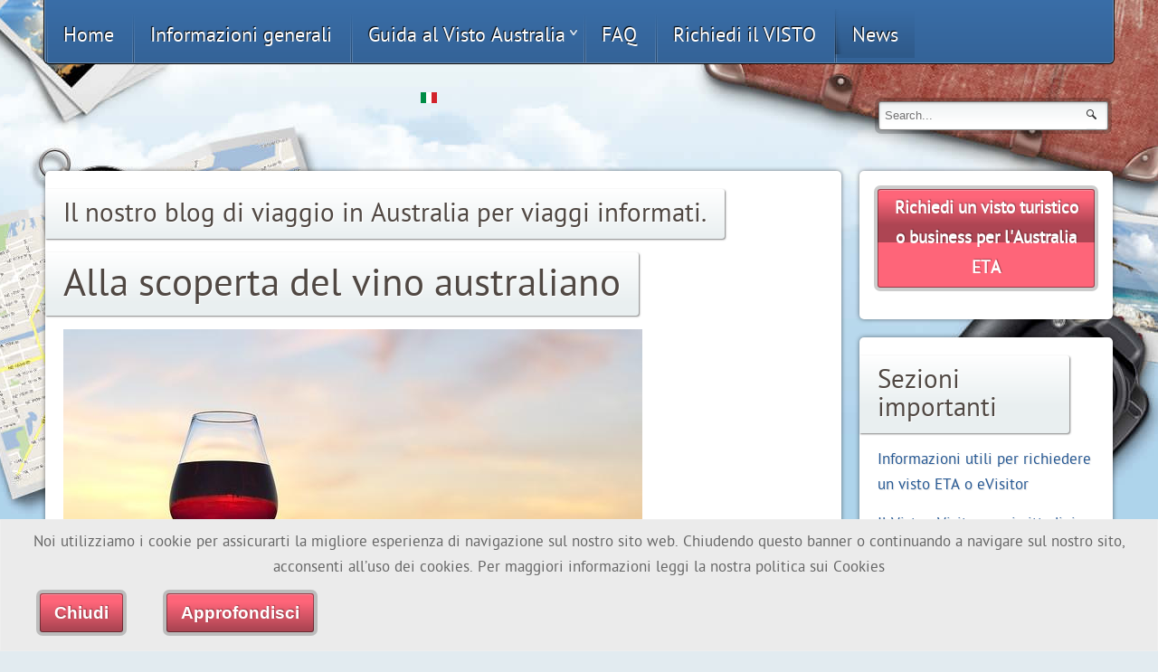

--- FILE ---
content_type: text/html; charset=utf-8
request_url: https://evisitor.it/news/220-alla-scoperta-del-vino-australiano
body_size: 19718
content:
<!DOCTYPE html>
<html xml:lang="it-it" lang="it-it">
<head>
<meta http-equiv="content-type" content="text/html; charset=utf-8">
<!-- Facebook Pixel Code -->
<noscript><img height="1" width="1" style="display:none" src="https://www.facebook.com/tr?id=941225126008183&amp;ev=PageView&amp;noscript=1" alt="Facebook Pixel"></noscript>
<!-- DO NOT MODIFY -->
<!-- End Facebook Pixel Code -->
<link rel="apple-touch-icon" sizes="120x120" href="/apple-touch-icon-120x120-precomposed.png">
<link rel="apple-touch-icon" sizes="152x152" href="/apple-touch-icon-152x152-precomposed.png">
<meta name="viewport" content="width=device-width, initial-scale=1.0">
<base href="https://evisitor.it/news/220-alla-scoperta-del-vino-australiano">
<meta name="keywords" content="visto australia, evisitor australia, barossa valley, Penfolds, adelaide">
<meta name="twitter:card" content="summary_large_image">
<meta name="og:title" content="Alla scoperta del vino australiano">
<meta name="twitter:title" content="Alla scoperta del vino australiano">
<meta name="og:type" content="article">
<meta name="og:image" content="https://evisitor.it/images/Visto-Australia-vino-rosso.jpg">
<meta name="twitter:image" content="https://evisitor.it/images/Visto-Australia-vino-rosso.jpg">
<meta name="og:url" content="https://evisitor.it/news/220-alla-scoperta-del-vino-australiano">
<meta name="og:site_name" content="evisitor.it">
<meta name="og:description" content="Chiedi il visto turistico per l'Australia, eVisitor o ETA">
<meta name="twitter:description" content="Chiedi il visto turistico per l'Australia, eVisitor o ETA">
<meta name="fb:app_id" content="430861030635880">
<meta name="robots" content="max-snippet:-1, max-image-preview:large, max-video-preview:-1">
<meta name="description" content="Il vino Australiano....Questo sconosciuto. Non tutti sanno che l'Australia è il quarto produttore al mondo. Che Aspetti!!! Richiedi il visto per Australia e parti alla scoperta dei vigneti. Evisitor.it">
<meta name="generator" content="Joomla! - Open Source Content Management">
<link rel="preconnect" href="http://openid.net"  crossorigin />
<link rel="preload" href="/libraries/gantry/images/iphone/switcher.png" as="image" />
<link rel="preload" href="/templates/rt_fresco_responsive/images/travel-a/logo/logo.png" as="image" />
<link rel="preload" href="/templates/rt_fresco_responsive/images/travel-shared/tile-bg.jpg" as="image" />
<link rel="preload" href="/templates/rt_fresco_responsive/images/travel-shared/bg.jpg" as="image" />
<link rel="preload" href="/templates/rt_fresco_responsive/images/travel-a/footer-bg-high.jpg" as="image" />
<link rel="preload" href="/templates/rt_fresco_responsive/images/travel-a/nav-overlay.png" as="image" />
<link rel="preload" href="/templates/rt_fresco_responsive/images/travel-a/menu-separator.png" as="image" />
<link rel="preload" href="/templates/rt_fresco_responsive/images/travel-a/menu-shadow.png" as="image" />
<link rel="preload" href="/templates/rt_fresco_responsive/images/travel-a/menu-gradient.png" as="image" />
<link rel="preload" href="/templates/rt_fresco_responsive/images/travel-a/menu-drop-overlay.png" as="image" />
<link rel="preload" href="/templates/rt_fresco_responsive/images/travel-a/item-overlay.png" as="image" />
<link rel="preload" href="/media/com_jchoptimize/cache/css/2ba2be2e4d25acabb701d419fa44e40ea673caa809f1a0b68d6de86961103337.css" as="style" onload="this.rel='stylesheet'" />
<title>Alla scoperta del vino australiano</title>
<link href="/templates/rt_fresco_responsive/favicon.ico" rel="shortcut icon" type="image/vnd.microsoft.icon">
<script type="application/json" class="joomla-script-options new">{"csrf.token":"bd6e377c0b2ffe04821b921fc0466aa6","system.paths":{"root":"","base":""},"system.keepalive":{"interval":840000,"uri":"\/component\/ajax\/?format=json"}}</script>
<!--[if lt IE 9]><script src="/media/system/js/polyfill.event.js?e33bd397a6f2814760c69b443273da6c" type="text/javascript"></script><![endif]-->
<!-- Start: Dati strutturati di Google  -->
<script type="application/ld+json">{"@context":"https://schema.org","@type":"BreadcrumbList","itemListElement":[{"@type":"ListItem","position":1,"name":"Home","item":"https://evisitor.it/"},{"@type":"ListItem","position":2,"name":"News","item":"https://evisitor.it/news"},{"@type":"ListItem","position":3,"name":"Alla scoperta del vino australiano","item":"https://evisitor.it/news/220-alla-scoperta-del-vino-australiano"}]}</script>
<!-- End: Dati strutturati di Google  -->
<link rel="canonical" href="https://evisitor.it/news/220-alla-scoperta-del-vino-australiano">
<noscript>
<style>img.jch-lazyload,iframe.jch-lazyload{display:none}</style>
</noscript>
<style id="jch-optimize-critical-css" data-id="1dcda68e64e984fb7dee2fc195407e704aa380c3abd46674520920d20748f618">body{min-width:100px !important}body [class*="rt-grid"]{display:inline;float:left;position:relative;margin:0}.rt-container{width:1200px;margin:0 auto}.rt-grid-3{width:300px}.rt-grid-4{width:400px}.rt-grid-9{width:900px}.rt-grid-12{width:1200px}@media only screen and (min-width:960px) and (max-width:1199px){.rt-container{width:960px}.rt-grid-1{width:80px}.rt-grid-3{width:240px}.rt-grid-4{width:320px}.rt-grid-9{width:720px}.rt-grid-12{width:960px}}@media only screen and (min-width:768px) and (max-width:959px){.rt-container{width:768px}.rt-grid-1{width:64px}.rt-grid-3{width:192px}.rt-grid-4{width:256px}.rt-grid-9{width:576px}.rt-grid-12{width:768px}}@media only screen and (min-width:481px) and (max-width:767px){body{-webkit-tap-highlight-color:transparent}.rt-container{width:480px}.rt-container [class*="rt-grid"]{display:block;float:none;position:relative;width:100%}}@media only screen and (max-width:480px){body{-webkit-tap-highlight-color:transparent}.rt-container{width:95%}.rt-container [class*="rt-grid"]{display:block;float:none;position:relative;width:100%}}html,body,div,span,applet,object,iframe,h1,h2,h3,h4,h5,h6,p,blockquote,pre,a,abbr,acronym,address,big,cite,code,del,dfn,em,font,img,ins,kbd,q,s,samp,small,strike,strong,sub,sup,tt,var,b,u,i,center,dl,dt,dd,ol,ul,li,fieldset,form,label,caption{margin:0;padding:0;border:0;outline:0;font-size:100%;background:transparent}.rt-block{padding:15px;position:relative}body{font-size:14px;line-height:1.7em;font-family:Helvetica,Arial,Sans-Serif}.font-size-is-xlarge{font-size:17px;line-height:1.7em}form{margin:0;padding:0}p{margin:0 0 15px 0}h1,h2,h3,h4,h5{margin:15px 0;line-height:1.1em}h1{font-size:260%}h2{font-size:200%}h2.title{font-size:170%}h3{font-size:175%}h4{font-size:120%}h5{font-size:120%}a{text-decoration:none}a:focus{outline:none}code{margin:-1px 0 0 0;font:10px Courier}blockquote{font:italic 16px/22px Georgia,Serif}ul,ol{padding-left:15px}ul li{padding:0;margin:0}ul li a{font-size:1.2em;line-height:1.8em}ul ul{margin-left:25px;padding:5px 0}html,body{margin-bottom:1px}._jch-gantry-viewswitcher.jch-lazyloaded{background-image:url(https://evisitor.it/libraries/gantry/images/iphone/switcher.png) !important}html body * span.clear,html body * div.clear,html body * li.clear,html body * dd.clear{background:none;border:0;clear:both;display:block;float:none;font-size:0;list-style:none;margin:0;padding:0;overflow:hidden;visibility:hidden;width:0;height:0}.component-content h1{font-size:170%}.component-content .blog-featured h1,.component-content .blog h1,.component-content .item-page h1,.component-content .blog-featured h2,.component-content .blog h2,.component-content .item-page h2{margin-top:0}.component-content .item-page h2,.component-content .blog h2,.component-content .weblink-category h2,.component-content .contact h2,.component-content .login h1{font-size:2.5em}.component-content .login-fields #username,.login #username,.login-fields #password,.login #password,body #contact-form input,body #contact-form textarea,#modlgn-username,#modlgn-passwd,#jform_email,body #member-registration input,#search-searchword,.finder .inputbox,.inputbox,#adminForm .formelm input,#adminForm .formelm input{padding:4px;border-radius:3px;line-height:1.6em}.component-content .login+div ul li,#login-form li{list-style:none}.component-content .login+div ul li a,#login-form a{padding:4px 0 4px 15px;line-height:100%;font-weight:normal;font-size:100%;display:inline-block;background-repeat:no-repeat;background-position:2px -78px}.component-content .login+div ul li a:hover,#login-form a:hover{background-position:2px 6px}.component-content .login+div ul{padding:0}#login-form label{width:85px;display:block;float:left}#login-form .userdata{margin:12px 0}#login-form ul{padding:0}._jch-system-openidcom-system-openid.jch-lazyloaded{background-image:url(http://openid.net/images/login-bg.gif) !important}._jch-logo-type-frescort-logo.jch-lazyloaded{background-image:url(https://evisitor.it/templates/rt_fresco_responsive/images/travel-a/logo/logo.png) !important}body,a:hover,#rt-main .component-block .noblock .module-surround{color:#323232}a{color:#275994}.backgroundlevel-high,.backgroundlevel-med{background-color:#E2EBF0}._jch-backgroundlevel-highbackgroundlevel-med.jch-lazyloaded{background-image:url(https://evisitor.it/templates/rt_fresco_responsive/images/travel-shared/tile-bg.jpg) !important}.backgroundlevel-high .main-bg{}._jch-backgroundlevel-highmain-bg.jch-lazyloaded{background-image:url(https://evisitor.it/templates/rt_fresco_responsive/images/travel-shared/bg.jpg) !important}.backgroundlevel-high .rt-footer-surround{background:50% 100% no-repeat}._jch-backgroundlevel-highrt-footer-surround.jch-lazyloaded{background-image:url(https://evisitor.it/templates/rt_fresco_responsive/images/travel-a/footer-bg-high.jpg) !important}#rt-navigation{background:#396DA7;border:1px solid rgba(225,225,225,0.3);box-shadow:0 1px 1px rgba(0,0,0,0.3),0 0 0 1px rgba(0,0,0,0.9)}._jch-rt-navigation.jch-lazyloaded{background-image:url(https://evisitor.it/templates/rt_fresco_responsive/images/travel-a/nav-overlay.png) !important}.rt-menubar .menutop li{}._jch-rt-menubarmenutopli.jch-lazyloaded{background-image:url(https://evisitor.it/templates/rt_fresco_responsive/images/travel-a/menu-separator.png) !important}.menutop .item{color:#fff;text-shadow:-1px -1px 1px #000}.rt-menubar .menutop li.f-mainparent-itemfocus .item,.rt-menubar .menutop li .item:hover{box-shadow:0 -2px 4px rgba(0,0,0,0.3);border-left:1px solid rgba(0,0,0,0.2);border-right:1px solid rgba(0,0,0,0.2);border-top:1px solid rgba(0,0,0,0.2)}.rt-menubar .menutop li.f-mainparent-itemfocus .item:after,.rt-menubar .menutop li .item:hover:after{border-top:1px solid rgba(225,225,225,0.2);border-left:1px solid rgba(225,225,225,0.2);border-right:1px solid rgba(225,225,225,0.2)}.rt-menubar .menutop li.active .item,.rt-menubar .menutop li.active .item>span>span{}._jch-rt-menubarmenutopliactiveitemrt-menubarmenutopliactiveitemspanspan.jch-lazyloaded{background-image:url(https://evisitor.it/templates/rt_fresco_responsive/images/travel-a/menu-shadow.png) !important}.menutop li.active>.item span{}._jch-menutopliactiveitemspan.jch-lazyloaded{background-image:url(https://evisitor.it/templates/rt_fresco_responsive/images/travel-a/menu-gradient.png) !important}.fusion-submenu-wrapper{background-color:#FF677A;box-shadow:0 3px 4px rgba(0,0,0,0.5);border:1px solid rgba(0,0,0,0.2)}._jch-fusion-submenu-wrapper.jch-lazyloaded{background-image:url(https://evisitor.it/templates/rt_fresco_responsive/images/travel-a/menu-drop-overlay.png) !important}.rt-menubar .menutop li.f-mainparent-itemfocus .item,.rt-menubar .menutop li .item:hover{background-color:#FF677A}.rt-menubar .menutop li.f-mainparent-itemfocus .item,.rt-menubar .menutop li .item:hover,.rt-menubar .menutop li.root.f-mainparent-itemfocus .item,.rt-menubar .menutop li.root .item:hover,.fusion-submenu-wrapper .item{color:#fff;text-shadow:1px -1px 1px rgba(0,0,0,0.5) !important}.menutop li.root.active .item{color:#fff}._jch-fusion-js-subsliitemhoverfusion-js-subsf-menuparent-itemfocusitemfusion-js-subsliactiveitem.jch-lazyloaded{background-image:url(https://evisitor.it/templates/rt_fresco_responsive/images/travel-a/item-overlay.png) !important}.menutop .parent.root .item span .daddyicon,.menutop li.root .daddy.item .daddyicon,.menutop ul li>.daddy span,.daddyicon,.menutop ul li>.daddy span{}._jch-menutopparentrootitemspandaddyiconmenutoplirootdaddyitemdaddyiconmenutopullidaddyspandaddyiconmenutopullidaddyspan.jch-lazyloaded{background-image:url(https://evisitor.it/templates/rt_fresco_responsive/images/travel-a/arrows.png) !important}.component-block,.module-surround,.sprocket-mosaic-container .sprocket-mosaic-item,.rt-block.menu-block,.rt-error-box{background-color:#FFF;box-shadow:0 0 5px rgba(0,0,0,0.5);text-shadow:1px 1px 1px rgba(225,225,225,0.9)}._jch-component-blockmodule-surroundsprocket-mosaic-containersprocket-mosaic-itemrt-blockmenu-blockrt-error-box.jch-lazyloaded{background-image:url("") !important}.noblock .module-surround{background-color:transparent;background-image:none;box-shadow:none;text-shadow:none;color:#333}.title,.component-content h1,.component-content h2,.edit legend{background-color:#E9EFF0;box-shadow:1px 1px 2px rgba(0,0,0,0.5);color:#504843;text-shadow:1px 1px 1px #fff}._jch-titlecomponent-contenth1component-contenth2editlegend.jch-lazyloaded{background-image:url(https://evisitor.it/templates/rt_fresco_responsive/images/travel-a/title-overlay.png) !important}._jch-title1title.jch-lazyloaded{background-image:url(https://evisitor.it/templates/rt_fresco_responsive/images/travel-a/title-overlay.png) !important}._jch-title2title.jch-lazyloaded{background-image:url(https://evisitor.it/templates/rt_fresco_responsive/images/travel-a/title-overlay.png) !important}._jch-title3title.jch-lazyloaded{background-image:url(https://evisitor.it/templates/rt_fresco_responsive/images/travel-a/title-overlay.png) !important}._jch-title4title.jch-lazyloaded{background-image:url(https://evisitor.it/templates/rt_fresco_responsive/images/travel-a/title-overlay.png) !important}._jch-rt-footer-surroundrt-grid-2module-titletitlert-grid-2title5module-titletitle.jch-lazyloaded{background-image:url(https://evisitor.it/templates/rt_fresco_responsive/images/travel-a/grid-2-title4.png) !important}._jch-rt-footer-surroundrt-grid-3module-titletitlert-grid-3title5module-titletitle.jch-lazyloaded{background-image:url(https://evisitor.it/templates/rt_fresco_responsive/images/travel-a/grid-3-title4.png) !important}._jch-rt-footer-surroundrt-grid-4module-titletitlert-grid-4title5module-titletitle.jch-lazyloaded{background-image:url(https://evisitor.it/templates/rt_fresco_responsive/images/travel-a/grid-4-title4.png) !important}._jch-rt-footer-surroundrt-grid-5module-titletitlert-grid-5title5module-titletitle.jch-lazyloaded{background-image:url(https://evisitor.it/templates/rt_fresco_responsive/images/travel-a/grid-5-title4.png) !important}._jch-rt-footer-surroundrt-grid-6module-titletitlert-grid-6title5module-titletitle.jch-lazyloaded{background-image:url(https://evisitor.it/templates/rt_fresco_responsive/images/travel-a/grid-6-title4.png) !important}._jch-rt-footer-surroundrt-grid-7module-titletitlert-grid-7title5module-titletitle.jch-lazyloaded{background-image:url(https://evisitor.it/templates/rt_fresco_responsive/images/travel-a/grid-7-title4.png) !important}._jch-rt-footer-surroundrt-grid-8module-titletitlert-grid-8title5module-titletitle.jch-lazyloaded{background-image:url(https://evisitor.it/templates/rt_fresco_responsive/images/travel-a/grid-8-title4.png) !important}._jch-rt-footer-surroundrt-grid-9module-titletitlert-grid-9title5module-titletitle.jch-lazyloaded{background-image:url(https://evisitor.it/templates/rt_fresco_responsive/images/travel-a/grid-9-title4.png) !important}._jch-rt-footer-surroundrt-grid-10module-titletitlert-grid-10title5module-titletitle.jch-lazyloaded{background-image:url(https://evisitor.it/templates/rt_fresco_responsive/images/travel-a/grid-10-title4.png) !important}._jch-rt-footer-surroundrt-grid-11module-titletitlert-grid-11title5module-titletitle.jch-lazyloaded{background-image:url(https://evisitor.it/templates/rt_fresco_responsive/images/travel-a/grid-11-title4.png) !important}._jch-rt-footer-surroundrt-grid-12module-titletitlert-grid-12title5module-titletitle.jch-lazyloaded{background-image:url(https://evisitor.it/templates/rt_fresco_responsive/images/travel-a/grid-12-title4.png) !important}._jch-horizmenumenu.jch-lazyloaded{background-image:url(https://evisitor.it/templates/rt_fresco_responsive/images/global/dark-20.png) !important}._jch-horizmenuulmenuliahoverhorizmenuulmenuliitemhoverhorizmenuulmenuliseparatorhoverhorizmenuulmenuliactiveahorizmenuulmenuliactiveitemhorizmenuulmenuliactiveseparator.jch-lazyloaded{background-image:url(https://evisitor.it/templates/rt_fresco_responsive/images/travel-a/readon.png) !important}._jch-menuliitemmenulia.jch-lazyloaded{background-image:url(https://evisitor.it/templates/rt_fresco_responsive/images/travel-a/tabs-overlay.png) !important}._jch-menuliparentlia.jch-lazyloaded{background-image:url(https://evisitor.it/templates/rt_fresco_responsive/images/travel-a/small-arrows.png) !important}.rt-footer-inner{background-color:#DE4052;box-shadow:inset 1px 0 0 rgba(0,0,0,0.2),inset -1px 0 0 rgba(0,0,0,0.2),inset 0 2px 0 0 rgba(255,255,255,0.2),0 -2px 6px rgba(0,0,0,0.5);color:#fff;text-shadow:1px -1px 1px rgba(0,0,0,0.5)}.rt-footer-inner .module-surround,.rt-footer-inner .title{color:#fff;text-shadow:1px -1px 1px rgba(0,0,0,0.5)}.rt-footer-inner a{color:#FFBDBE;text-shadow:-1px -1px 1px rgba(0,0,0,0.3)}.rt-footer-inner a:hover{color:#fff}.button,.readon,.readmore,.validate,.box1 a.readon:hover,#member-profile a,#member-registration a,.formelm-buttons button,body .btn-primary,body .btn{background-color:#FE6579;color:#fff !important;box-shadow:0 0 0 4px rgba(0,0,0,0.2);border:1px solid rgba(0,0,0,0.4);text-shadow:1px -1px 1px rgba(0,0,0,0.3)}._jch-buttonreadonreadmorevalidatebox1areadonhovermember-profileamember-registrationaformelm-buttonsbuttonbodybtn-primarybodybtn.jch-lazyloaded{background-image:url(https://evisitor.it/templates/rt_fresco_responsive/images/travel-a/readon.png) !important}.button:after,.readon:after,.readmore:after,.validate:after,.box1 a.readon:hover:after,#member-profile a:after,#member-registration a:after,.formelm-buttons button:after,body .btn-primary:after,body .btn:after{border-top:1px solid rgba(225,225,225,0.3)}.login-fields #username,.login #username,.login-fields #password,.login #password,body #contact-form input,body #contact-form textarea,#modlgn-username,#modlgn-passwd,#jform_email,body #member-registration input,#search-searchword,.finder .inputbox,.inputbox,#adminForm .formelm input{border:1px solid #C9C2B5;box-shadow:inset 0 1px 3px rgba(0,0,0,0.2)}.component-content .login+div ul li a,#login-form a,.component-content .items-more ol li a{}._jch-component-contentlogindivullialogin-formacomponent-contentitems-moreollia.jch-lazyloaded{background-image:url(https://evisitor.it/templates/rt_fresco_responsive/images/travel-a/small-arrows.png) !important}.login-fields #username:focus,.login-fields #password:focus,body #contact-form input:focus,body #contact-form textarea:focus,#modlgn-username:focus,#modlgn-passwd:focus,input#jform_email:focus,#rokajaxsearch .inputbox:focus,body #member-registration input:focus,#search-searchword:focus,.finder .inputbox:focus,.inputbox:focus{border:1px solid #275994;box-shadow:inset 0 1px 3px rgba(39,89,148,0.6),0 0 8px rgba(39,89,148,0.6)}._jch-component-contentactionsliimg.jch-lazyloaded{background-image:url(https://evisitor.it/templates/rt_fresco_responsive/images/travel-a/article-icons.png) !important}._jch-blog-published.jch-lazyloaded{background-image:url(https://evisitor.it/templates/rt_fresco_responsive/images/travel-a/title-overlay.png) !important}.rt-transparent-bg{color:#323232;text-shadow:1px 1px 1px rgba(225,225,225,0.5)}.rt-transparent-bg a{color:#F00;text-shadow:-1px -1px 1px rgba(0,0,0,0.5)}.rt-transparent-bg a:hover{color:#323232;text-shadow:1px 1px 1px rgba(225,225,225,0.5)}._jch-rt-breadcrumbsbreadcrumbsimgrt-breadcrumbsbreadcrumbimg.jch-lazyloaded{background-image:url(https://evisitor.it/templates/rt_fresco_responsive/images/travel-a/small-arrows.png) !important}._jch-breadcrumbsulbreadcrumb.jch-lazyloaded{background-image:url(https://evisitor.it/templates/rt_fresco_responsive/images/global/dark-25.png) !important}.rt-totop{}._jch-rt-totop.jch-lazyloaded{background-image:url(https://evisitor.it/templates/rt_fresco_responsive/images/travel-a/totop.png) !important}._jch-rt-fontsizer-buttonsbutton.jch-lazyloaded{background-image:url(https://evisitor.it/templates/rt_fresco_responsive/images/travel-a/small-arrows.png) !important}._jch-rocket.jch-lazyloaded{background-image:url(https://evisitor.it/templates/rt_fresco_responsive/images/global/rocket.png) !important}._jch-sprocket-tabs-navli.jch-lazyloaded{background-image:url(https://evisitor.it/templates/rt_fresco_responsive/images/travel-a/tabs-overlay.png) !important}._jch-layout-showcasesprocket-features-arrowsarrow.jch-lazyloaded{background-image:url(https://evisitor.it/templates/rt_fresco_responsive/images/travel-a/title-overlay.png) !important}._jch-layout-slideshowsprocket-features-arrowsarrow.jch-lazyloaded{background-image:url(https://evisitor.it/templates/rt_fresco_responsive/images/travel-a/title-overlay.png) !important}._jch-sprocket-mosaic-loadmore.jch-lazyloaded{background-image:url(https://evisitor.it/templates/rt_fresco_responsive/images/travel-a/tabs-overlay.png) !important}._jch-sprocket-mosaic-filterlisprocket-mosaicsprocket-mosaic-orderli.jch-lazyloaded{background-image:url(https://evisitor.it/templates/rt_fresco_responsive/images/travel-a/tabs-overlay.png) !important}.sprocket-mosaic-item{color:#323232}._jch-sprocket-mosaic-tagsli.jch-lazyloaded{background-image:url(https://evisitor.it/templates/rt_fresco_responsive/images/food-a/tabs-overlay.png) !important}._jch-sprocket-lists-arrowsarrow.jch-lazyloaded{background-image:url(https://evisitor.it/templates/rt_fresco_responsive/images/travel-a/tabs-overlay.png) !important}._jch-rt-grid-2sprocket-lists-containerlirt-grid-2sprocket-listsactivesprocket-lists-title.jch-lazyloaded{background-image:url(https://evisitor.it/templates/rt_fresco_responsive/images/travel-a/grid-2-separator.png) !important}._jch-rt-grid-3sprocket-lists-containerlirt-grid-3sprocket-listsactivesprocket-lists-title.jch-lazyloaded{background-image:url(https://evisitor.it/templates/rt_fresco_responsive/images/travel-a/grid-3-separator.png) !important}._jch-rt-grid-4sprocket-lists-containerlirt-grid-4sprocket-listsactivesprocket-lists-title.jch-lazyloaded{background-image:url(https://evisitor.it/templates/rt_fresco_responsive/images/travel-a/grid-4-separator.png) !important}._jch-rt-grid-5sprocket-lists-containerlirt-grid-5sprocket-listsactivesprocket-lists-title.jch-lazyloaded{background-image:url(https://evisitor.it/templates/rt_fresco_responsive/images/travel-a/grid-5-separator.png) !important}._jch-rt-grid-6sprocket-lists-containerlirt-grid-6sprocket-listsactivesprocket-lists-title.jch-lazyloaded{background-image:url(https://evisitor.it/templates/rt_fresco_responsive/images/travel-a/grid-6-separator.png) !important}._jch-rt-grid-7sprocket-lists-containerlirt-grid-7sprocket-listsactivesprocket-lists-title.jch-lazyloaded{background-image:url(https://evisitor.it/templates/rt_fresco_responsive/images/travel-a/grid-7-separator.png) !important}._jch-rt-grid-8sprocket-lists-containerlirt-grid-8sprocket-listsactivesprocket-lists-title.jch-lazyloaded{background-image:url(https://evisitor.it/templates/rt_fresco_responsive/images/travel-a/grid-8-separator.png) !important}._jch-rt-grid-9sprocket-lists-containerlirt-grid-9sprocket-listsactivesprocket-lists-title.jch-lazyloaded{background-image:url(https://evisitor.it/templates/rt_fresco_responsive/images/travel-a/grid-9-separator.png) !important}._jch-rt-grid-10sprocket-lists-containerlirt-grid-10sprocket-listsactivesprocket-lists-title.jch-lazyloaded{background-image:url(https://evisitor.it/templates/rt_fresco_responsive/images/travel-a/grid-10-separator.png) !important}._jch-rt-grid-11sprocket-lists-containerlirt-grid-11sprocket-listsactivesprocket-lists-title.jch-lazyloaded{background-image:url(https://evisitor.it/templates/rt_fresco_responsive/images/travel-a/grid-11-separator.png) !important}._jch-rt-grid-12sprocket-lists-containerlirt-grid-12sprocket-listsactivesprocket-lists-title.jch-lazyloaded{background-image:url(https://evisitor.it/templates/rt_fresco_responsive/images/travel-a/grid-12-separator.png) !important}.roksearch-wrapper{border:1px solid rgba(0,0,0,0.5)}._jch-roksearch-wrapper.jch-lazyloaded{background-image:url(https://evisitor.it/templates/rt_fresco_responsive/images/travel-a/search-controls.png) !important}#rokajaxsearch .inputbox{}._jch-rokajaxsearchinputbox.jch-lazyloaded{background-image:url(https://evisitor.it/templates/rt_fresco_responsive/images/travel-a/search-controls.png) !important}._jch-roksearch_resultsroksearch_link.jch-lazyloaded{background-image:url(https://evisitor.it/templates/rt_fresco_responsive/images/travel-a/search-controls.png) !important}._jch-roksearch_resultsarrow-left.jch-lazyloaded{background-image:url(https://evisitor.it/templates/rt_fresco_responsive/images/travel-a/search-controls.png) !important}._jch-roksearch_resultsarrow-left-disabledroksearch_resultsarrow-right-disabled.jch-lazyloaded{background-image:url(https://evisitor.it/templates/rt_fresco_responsive/images/travel-a/search-controls.png) !important}._jch-roksearch_resultsarrow-right.jch-lazyloaded{background-image:url(https://evisitor.it/templates/rt_fresco_responsive/images/travel-a/search-controls.png) !important}#rt-header .rokajaxsearch{float:right}#rokajaxsearch .roksearch-wrapper input.inputbox:focus{border:none;box-shadow:none}.roksearch-wrapper{background-position:0 -99px;background-repeat:repeat-x;border-radius:3px;margin-right:-5px;margin-top:2px;float:left;box-shadow:0 0 0 4px rgba(0,0,0,0.2)}#rokajaxsearch .inputbox{padding:6px;margin:0;border:none;background-color:transparent;background-position:95% -69px;background-repeat:no-repeat;border-radius:3px;line-height:1.4em;-webkit-transition:border linear 0.2s,box-shadow linear 0.2s;-moz-transition:border linear 0.2s,box-shadow linear 0.2s;-ms-transition:border linear 0.2s,box-shadow linear 0.2s;-o-transition:border linear 0.2s,box-shadow linear 0.2s;transition:border linear 0.2s,box-shadow linear 0.2s;width:200px}#roksearch_results{z-index:10000;position:absolute;width:400px;float:right;text-align:left;visibility:hidden;border-radius:2px;margin-top:5px}blockquote{padding:5px 0 0 35px}._jch-blockquotetypography-style-darkblockquote.jch-lazyloaded{background-image:url(https://evisitor.it/templates/rt_fresco_responsive/images/typography/dark/quote-l.png) !important}._jch-typography-style-lightblockquote.jch-lazyloaded{background-image:url(https://evisitor.it/templates/rt_fresco_responsive/images/typography/light/quote-l.png) !important}._jch-blockquoteptypography-style-darkblockquotep.jch-lazyloaded{background-image:url(https://evisitor.it/templates/rt_fresco_responsive/images/typography/dark/quote-r.png) !important}._jch-typography-style-lightblockquotep.jch-lazyloaded{background-image:url(https://evisitor.it/templates/rt_fresco_responsive/images/typography/light/quote-r.png) !important}pre{overflow:auto;padding:17px 15px;margin-bottom:15px;font-size:11px;line-height:17px;cursor:text}pre,.typography-style-dark pre{background:#222;border:1px solid #333}._jch-spanemailspanphonespanquotespancartspanrssspantagsspanwritespaninfospansoundemailliphoneliquotelicartlirsslitagsliwriteliinfolisoundli.jch-lazyloaded{background-image:url(https://evisitor.it/templates/rt_fresco_responsive/images/typography/dark/icon-set1.png) !important}.[base64].jch-lazyloaded{background-image:url(https://evisitor.it/templates/rt_fresco_responsive/images/typography/light/icon-set1.png) !important}._jch-spanrightarrowspanleftarrowspancirclearrowspandownarrowspanuparrowspanpersonspancalendarspandocspanbulbrightarrowlileftarrowlicirclearrowlidownarrowliuparrowlipersonlicalendarlidoclibulbli.jch-lazyloaded{background-image:url(https://evisitor.it/templates/rt_fresco_responsive/images/typography/dark/icon-set2.png) !important}.[base64].jch-lazyloaded{background-image:url(https://evisitor.it/templates/rt_fresco_responsive/images/typography/light/icon-set2.png) !important}._jch-spantwitterspanyoutubespanskypespanfacebookspanlikespanvideospandropboxspanvimeospanpaypaltwitterliyoutubeliskypelifacebooklilikelivideolidropboxlivimeolipaypalli.jch-lazyloaded{background-image:url(https://evisitor.it/templates/rt_fresco_responsive/images/typography/dark/icon-set3.png) !important}.[base64].jch-lazyloaded{background-image:url(https://evisitor.it/templates/rt_fresco_responsive/images/typography/light/icon-set3.png) !important}.checkmark,.circle-checkmark,.square-checkmark,.circle-small,.circle,.circle-large,.triangle-small,.triangle,.triangle-large,.bullet{margin:0 0 25px 0;padding:0}.inputbox,textarea,.rt-joomla .contact input.required:focus,.rt-joomla .contact textarea.required:focus,body #contact-form input:focus,body #contact-form textarea:focus{-webkit-transition:border linear 0.2s,box-shadow linear 0.2s;-moz-transition:border linear 0.2s,box-shadow linear 0.2s;-ms-transition:border linear 0.2s,box-shadow linear 0.2s;-o-transition:border linear 0.2s,box-shadow linear 0.2s;transition:border linear 0.2s,box-shadow linear 0.2s}.inputbox:focus,textarea:focus,.rt-joomla .contact input.required:focus,.rt-joomla .contact textarea.required:focus,input#username,input#password,body #contact-form input:focus,body #member-registration input:focus,input#jform_email:focus{outline:0}body{min-width:100px !important}body .rt-container{margin:0 auto;position:relative}body [class*="rt-grid"]{display:inline;float:left;position:relative;margin:0}body #rt-main .rt-block,body #rt-feature .rt-block,body #rt-top .rt-block,body #rt-header .rt-block,body #rt-maintop .rt-block,body #rt-mainbottom .rt-block,body #rt-extension .rt-block,body #rt-bottom .rt-block,body #rt-content-top .rt-block,body #rt-content-bottom .rt-block{margin:20px 10px}.layout-mode-responsive #rt-footer,.layout-mode-responsive #rt-copyright{margin:0 -10px}.layout-mode-responsive #rt-footer .rt-block,.layout-mode-responsive #rt-copyright .rt-block{padding:20px 28px}.rt-menu-mobile{text-align:center;padding:15px 0}.rt-container #rt-header #rokajaxsearch .inputbox{width:240px}@media only screen and (min-width:960px) and (max-width:1199px){.hidden-large,.hidden-tablet,.hidden-phone,.visible-desktop{display:inherit!important}.rt-container #rt-header #rokajaxsearch .inputbox{width:200px}}@media only screen and (min-width:768px) and (max-width:959px){.hidden-large,.visible-tablet,.hidden-desktop,.hidden-phone{display:inherit!important}.visible-large,.hidden-tablet,.visible-desktop,.visible-phone{display:none!important}.rt-container #rt-header #rokajaxsearch .inputbox{width:130px}}@media only screen and (max-width:767px){#rt-logo{margin:0 auto}.rt-block.menu-block{visibility:hidden;top:-30000px;left:-30000px;position:absolute}.hidden-large,.hidden-desktop,.hidden-tablet,.visible-phone{display:inherit!important}.visible-large,.visible-desktop,.visible-tablet,.hidden-phone{display:none!important}}@media only screen and (min-width:768px){.rt-menu-mobile{display:none}}@media only screen and (min-width:481px) and (max-width:767px){body .rt-menubar{display:none}}@media only screen and (max-width:480px){#rt-copyright .rt-block{clear:both}body .rt-menubar{display:none}body .rt-footer-inner{margin:40px 20px}}@media only screen and (min-width:1200px){.rt-container #rt-navigation{width:1180px;margin:0 auto}#rt-navigation .rt-grid-12{width:1180px}}@media only screen and (min-width:960px) and (max-width:1199px){.rt-container #rt-navigation{width:940px}#rt-navigation .rt-grid-1{width:78.333px}#rt-navigation .rt-grid-12{width:940px}}@media only screen and (min-width:768px) and (max-width:959px){.rt-container #rt-navigation{width:748px}#rt-navigation .rt-grid-1{width:62.333px}#rt-navigation .rt-grid-12{width:748px}}#rt-header .horizmenu,#rt-header #rokajaxsearch{margin-top:20px}html{margin-bottom:1px;height:100%}body,.button,button.validate,body .btn-primary,body .btn{height:100%;margin-bottom:1px;font-family:'PT Sans',Helvetica,Arial,sans-serif}ul{list-style-image:none}#rt-transition{position:relative}#rt-page-surround{overflow:hidden}a{transition:color 0.1s ease-in}.menutop a{transition:none}.backgroundlevel-high,.backgroundlevel-med{background-position:50% 0}.component-block,.module-surround,.sprocket-mosaic-container .sprocket-mosaic-item,.rt-block.menu-block{border-radius:5px}.rt-block{padding:20px}.module-surround{margin:-20px;padding:20px}#rt-main .rt-block,#rt-showcase .rt-block,#rt-feature .rt-block,#rt-top .rt-block,#rt-header .rt-block,#rt-maintop .rt-block,#rt-mainbottom .rt-block,#rt-extension .rt-block,#rt-bottom .rt-block,#rt-content-top .rt-block,#rt-content-bottom .rt-block{margin:15px 0}.main-bg{background-repeat:no-repeat;background-position:50% 0}body #rt-header .rt-block{margin:0}.font-family-fresco{font-family:'PTSansRegular',helvetica,arial,sans-serif}#rt-logo{display:block}.logo-block{padding:20px 10px}.title,.component-content h1,.component-content h2{margin:0;display:inline-block;padding:12px 20px;border-radius:0 3px 3px 0;font-weight:normal;background-repeat:repeat-x;background-position:0 0}.module-title .title{max-width:74%}.module-title,.component-content h1,.component-content h2{margin-bottom:15px;margin-left:-20px;position:relative;z-index:2}.component-block .noblock,.rt-transparent-bg .module-surround,.rt-footer-surround .module-surround{background-color:transparent;background-image:none;box-shadow:none}#rt-navigation{border-radius:0 0 5px 5px;position:relative;margin:0 10px;border-top:none}#rt-navigation .menutop .item{font-size:1.3em}.rt-menubar .menutop li.f-mainparent-itemfocus .item,.rt-menubar .menutop li:hover .item,.fusion-submenu-wrapper .item{border-radius:3px 3px 0 0;position:relative}.rt-menubar .menutop li.f-mainparent-itemfocus .item:after,.rt-menubar .menutop li:hover .item:after{content:"";z-index:-1;position:absolute;left:0;right:0;top:0;border-radius:4px 4px 0 0}#rt-navigation .rt-grid-1,#rt-navigation .rt-grid-2,#rt-navigation .rt-grid-3,#rt-navigation .rt-grid-4,#rt-navigation .rt-grid-5,#rt-navigation .rt-grid-6,#rt-navigation .rt-grid-7,#rt-navigation .rt-grid-8,#rt-navigation .rt-grid-9,#rt-navigation .rt-grid-10,#rt-navigation .rt-grid-11,#rt-navigation .rt-grid-12{margin:0}.menu{padding:0}.backgroundlevel-high .rt-footer-surround{padding-top:65px}.rt-footer-inner{border-radius:5px 5px 0 0;position:relative;z-index:0;margin:0 10px}.rt-footer-inner:after{content:"";position:absolute;top:0;right:0;left:0;bottom:0;z-index:-1;border-radius:5px}.rt-footer-inner .rt-alpha{margin-left:0}.rt-footer-inner .rt-omega{margin-right:0}#rt-bottom{margin-bottom:15px}#rt-footer,#rt-copyright{margin:0 -2px}#rt-copyright{position:relative}#rt-copyright .rt-grid-1,#rt-copyright .rt-grid-2,#rt-copyright .rt-grid-3,#rt-copyright .rt-grid-4,#rt-copyright .rt-grid-5,#rt-copyright .rt-grid-6,#rt-copyright .rt-grid-7,#rt-copyright .rt-grid-8,#rt-copyright .rt-grid-9,#rt-copyright .rt-grid-10,#rt-copyright .rt-grid-11,#rt-copyright .rt-grid-12{position:static}.button,.readon,.readmore,button.validate,#member-profile a,#member-registration a,.formelm-buttons button,body .btn-primary,body .btn{padding:4px 15px;border-radius:3px;font-size:1.1em;font-weight:bold;background-repeat:repeat-x;background-position:0 8px;position:relative;display:inline-block;line-height:1.8em;z-index:0}.button:after,.readon:after,.readmore:after,.validate:after,.box1 a.readon:hover:after,#member-profile a:after,#member-registration a:after,.formelm-buttons button:after,body .btn-primary:after,body .btn:after{content:"";position:absolute;top:0;right:0;left:0;bottom:0;z-index:-1;border-radius:4px}.button:hover,.readon:hover,.readmore:hover,button.validate:hover,#member-profile a:hover,#member-registration a:hover,.formelm-buttons button:hover,body .btn-primary:hover,body .btn:hover{cursor:pointer;background-position:0 -94px}.button:active,.readon:active,.readmore:active,button.validate:active,#member-profile a:active,#member-registration a:active,.formelm-buttons button:active,body .btn-primary:active,body .btn:active{cursor:pointer;background-position:0 -197px}#rt-popup,#rt-popuplogin{display:none}#rt-popup .module-content,#rt-popuplogin .module-content{margin:0;text-shadow:none}#rt-popup .rt-block,#rt-popuplogin .rt-block{margin:0;padding:0}#rt-popuplogin #form-login-username label,#rt-popuplogin #form-login-password label{display:none}#rt-popuplogin #modlgn-passwd,#rt-popuplogin #modlgn-username{width:175px}#rt-popuplogin input.button{clear:both;display:block}#rt-popuplogin p{float:left;margin-bottom:10px}#rt-popuplogin p:first-child{margin-right:10px}#rt-popuplogin ul li{float:none;display:inline-block;margin-right:10px}.rt-totop{position:absolute;bottom:0;right:20px;font-style:italic;font-size:1.2em;text-align:right;width:42px;height:38px}body,h1,h2,h3,h4,h5{-webkit-text-rendering:optimizeLegibility}input:-webkit-autofill{background-color:transparent !important}a{-webkit-transition:color 0.1s ease-in}.menutop a{-webkit-transition:none}#rt-transition.rt-hidden{opacity:0}.menutop{list-style:none;margin:0;padding:0;position:relative;line-height:1em;display:inline-block;vertical-align:top}.menutop li{height:auto;margin:0;padding:0;position:relative;list-style:none;float:left;display:block}.menutop li .item{display:block;margin:0;text-decoration:none;float:none;width:auto;white-space:nowrap;cursor:pointer;outline:none;position:relative;height:auto}.menutop li .fusion-submenu-wrapper{float:none;left:-999em;position:absolute;z-index:500}.menutop li:hover ul{top:0}.rt-menubar .menutop li{background-repeat:no-repeat;background-position:0 bottom;margin-top:10px}.menutop li.root .item>span>span{padding:10px 20px;display:block}.menutop li.root:first-child{margin:10px 0 0 0;border:none}.rt-menubar .menutop li:hover>.item,.rt-menubar .menutop li.f-mainparent-itemfocus>.item{margin:-1px -2px 0;padding:0 1px 0;z-index:9;position:relative;border-radius:3px 3px 0 0}.rt-menubar .menutop li:hover,.rt-menubar .menutop li.f-mainparent-itemfocus{position:relative;border-radius:4px 4px 0 0;z-index:600001}.menutop li.parent.root:hover .item .daddyicon,.menutop li.parent.root.f-mainparent-itemfocus .item .daddyicon,.menutop li.root:hover .daddy.item .daddyicon{top:23px;right:8px}.rt-menubar .menutop li.active .item:hover>span,.rt-menubar .menutop li.active.f-mainparent-itemfocus .item>span,.rt-menubar .menutop li.active .item:hover>span>span,.rt-menubar .menutop li.active.f-mainparent-itemfocus .item>span>span,.rt-menubar .menutop li.active.f-mainparent-itemfocus .item,.rt-menubar .menutop li.active .item:hover{background-image:none}.menutop li.active .item{background-repeat:no-repeat;background-position:1px -8px}.menutop li.active .item>span>span{background-position:100% -71px;background-repeat:no-repeat;margin-right:-2px}.menutop li.active .item>span{display:block}.menutop li.active{z-index:1}.menutop li.parent.root .item .daddyicon,.menutop li.root .daddy.item .daddyicon{width:8px;height:7px;position:absolute;right:7px;top:22px;background-position:0 0;background-repeat:no-repeat}.menutop li.parent.root .item:hover span span .daddyicon,.menutop li.root .daddy.item:hover .daddyicon,.menutop li.parent.root.f-mainparent-itemfocus .item span span .daddyicon,.menutop li.root.f-mainparent-itemfocus .daddy.item .daddyicon{background-repeat:no-repeat;background-position:0 -86px}.menutop li.parent.root .item span span .daddyicon,.menutop li.root .daddy.item .daddyicon{background-repeat:no-repeat;background-position:0 -278px}.menutop ul{padding:0;margin:10px 0;float:left}.fusion-submenu-wrapper{border-radius:0 4px 4px 4px;padding:15px 0 10px;position:relative;background-repeat:repeat-x;background-position:0 100%;height:auto !important}.menutop .drop-bot{height:1px;overflow:hidden;clear:both}.menutop .fusion-submenu-wrapper{height:auto;padding:0;position:relative}.menutop ul li>.daddy span{background-position:95% -88px;background-repeat:no-repeat}.menutop li.parent.root .item span .daddyicon,.menutop li.root .daddy.item .daddyicon,.menutop ul li>.daddy span{background-repeat:no-repeat;background-position:95% 11px}.fusion-submenu-wrapper{background-repeat:no-repeat;background-position:left bottom}.menutop li.root:hover>.fusion-submenu-wrapper{top:65px;left:0}div.mod-languages ul{margin:0;padding:0;list-style:none}div.mod-languages li{margin-left:5px;margin-right:5px}div.mod-languages ul.lang-inline li{display:inline}div.mod-languages img{border:none}div.mod-languages a{text-decoration:none}@media (max-width:767px){body #cadre_alert_cookies{text-align:center !important}body #cadre_alert_cookies>div{max-width:100% !important}body #cadre_alert_cookies .cadre_bouton{float:none !important;display:inline-block}}@media print{body #cadre_alert_cookies{display:none}}#cadre_alert_cookies *{-webkit-box-sizing:border-box;-moz-box-sizing:border-box;box-sizing:border-box}#cadre_alert_cookies *:before,#cadre_alert_cookies *:after{-webkit-box-sizing:border-box;-moz-box-sizing:border-box;box-sizing:border-box}#cadre_alert_cookies .col-xs-1,#cadre_alert_cookies .col-sm-1,#cadre_alert_cookies .col-md-1,#cadre_alert_cookies .col-lg-1,#cadre_alert_cookies .col-xs-2,#cadre_alert_cookies .col-sm-2,#cadre_alert_cookies .col-md-2,#cadre_alert_cookies .col-lg-2,#cadre_alert_cookies .col-xs-3,#cadre_alert_cookies .col-sm-3,#cadre_alert_cookies .col-md-3,#cadre_alert_cookies .col-lg-3,#cadre_alert_cookies .col-xs-4,#cadre_alert_cookies .col-sm-4,#cadre_alert_cookies .col-md-4,#cadre_alert_cookies .col-lg-4,#cadre_alert_cookies .col-xs-5,#cadre_alert_cookies .col-sm-5,#cadre_alert_cookies .col-md-5,#cadre_alert_cookies .col-lg-5,#cadre_alert_cookies .col-xs-6,#cadre_alert_cookies .col-sm-6,#cadre_alert_cookies .col-md-6,#cadre_alert_cookies .col-lg-6,#cadre_alert_cookies .col-xs-7,#cadre_alert_cookies .col-sm-7,#cadre_alert_cookies .col-md-7,#cadre_alert_cookies .col-lg-7,#cadre_alert_cookies .col-xs-8,#cadre_alert_cookies .col-sm-8,#cadre_alert_cookies .col-md-8,#cadre_alert_cookies .col-lg-8,#cadre_alert_cookies .col-xs-9,#cadre_alert_cookies .col-sm-9,#cadre_alert_cookies .col-md-9,#cadre_alert_cookies .col-lg-9,#cadre_alert_cookies .col-xs-10,#cadre_alert_cookies .col-sm-10,#cadre_alert_cookies .col-md-10,#cadre_alert_cookies .col-lg-10,#cadre_alert_cookies .col-xs-11,#cadre_alert_cookies .col-sm-11,#cadre_alert_cookies .col-md-11,#cadre_alert_cookies .col-lg-11,#cadre_alert_cookies .col-xs-12,#cadre_alert_cookies .col-sm-12,#cadre_alert_cookies .col-md-12,#cadre_alert_cookies .col-lg-12{position:relative;min-height:1px;padding-left:15px;padding-right:15px}#cadre_alert_cookies .col-xs-1,#cadre_alert_cookies .col-xs-2,#cadre_alert_cookies .col-xs-3,#cadre_alert_cookies .col-xs-4,#cadre_alert_cookies .col-xs-5,#cadre_alert_cookies .col-xs-6,#cadre_alert_cookies .col-xs-7,#cadre_alert_cookies .col-xs-8,#cadre_alert_cookies .col-xs-9,#cadre_alert_cookies .col-xs-10,#cadre_alert_cookies .col-xs-11,#cadre_alert_cookies .col-xs-12{float:left}#cadre_alert_cookies .col-xs-12{width:100%}#cadre_alert_cookies .col-xs-11{width:91#cadre_alert_cookies .66666667%}#cadre_alert_cookies .col-xs-10{width:83#cadre_alert_cookies .33333333%}#cadre_alert_cookies .col-xs-9{width:75%}#cadre_alert_cookies .col-xs-8{width:66#cadre_alert_cookies .66666667%}#cadre_alert_cookies .col-xs-7{width:58#cadre_alert_cookies .33333333%}#cadre_alert_cookies .col-xs-6{width:50%}#cadre_alert_cookies .col-xs-5{width:41#cadre_alert_cookies .66666667%}#cadre_alert_cookies .col-xs-4{width:33#cadre_alert_cookies .33333333%}#cadre_alert_cookies .col-xs-3{width:25%}#cadre_alert_cookies .col-xs-2{width:16#cadre_alert_cookies .66666667%}#cadre_alert_cookies .col-xs-1{width:8#cadre_alert_cookies .33333333%}@media (min-width:768px){#cadre_alert_cookies .col-sm-1,#cadre_alert_cookies .col-sm-2,#cadre_alert_cookies .col-sm-3,#cadre_alert_cookies .col-sm-4,#cadre_alert_cookies .col-sm-5,#cadre_alert_cookies .col-sm-6,#cadre_alert_cookies .col-sm-7,#cadre_alert_cookies .col-sm-8,#cadre_alert_cookies .col-sm-9,#cadre_alert_cookies .col-sm-10,#cadre_alert_cookies .col-sm-11,#cadre_alert_cookies .col-sm-12{float:left}#cadre_alert_cookies .col-sm-12{width:100%}#cadre_alert_cookies .col-sm-11{width:91#cadre_alert_cookies .66666667%}#cadre_alert_cookies .col-sm-10{width:83#cadre_alert_cookies .33333333%}#cadre_alert_cookies .col-sm-9{width:75%}#cadre_alert_cookies .col-sm-8{width:66#cadre_alert_cookies .66666667%}#cadre_alert_cookies .col-sm-7{width:58#cadre_alert_cookies .33333333%}#cadre_alert_cookies .col-sm-6{width:50%}#cadre_alert_cookies .col-sm-5{width:41#cadre_alert_cookies .66666667%}#cadre_alert_cookies .col-sm-4{width:33#cadre_alert_cookies .33333333%}#cadre_alert_cookies .col-sm-3{width:25%}#cadre_alert_cookies .col-sm-2{width:16#cadre_alert_cookies .66666667%}#cadre_alert_cookies .col-sm-1{width:8#cadre_alert_cookies .33333333%}}@media (min-width:992px){#cadre_alert_cookies .col-md-1,#cadre_alert_cookies .col-md-2,#cadre_alert_cookies .col-md-3,#cadre_alert_cookies .col-md-4,#cadre_alert_cookies .col-md-5,#cadre_alert_cookies .col-md-6,#cadre_alert_cookies .col-md-7,#cadre_alert_cookies .col-md-8,#cadre_alert_cookies .col-md-9,#cadre_alert_cookies .col-md-10,#cadre_alert_cookies .col-md-11,#cadre_alert_cookies .col-md-12{float:left}#cadre_alert_cookies .col-md-12{width:100%}#cadre_alert_cookies .col-md-11{width:91#cadre_alert_cookies .66666667%}#cadre_alert_cookies .col-md-10{width:83#cadre_alert_cookies .33333333%}#cadre_alert_cookies .col-md-9{width:75%}#cadre_alert_cookies .col-md-8{width:66#cadre_alert_cookies .66666667%}#cadre_alert_cookies .col-md-7{width:58#cadre_alert_cookies .33333333%}#cadre_alert_cookies .col-md-6{width:50%}#cadre_alert_cookies .col-md-5{width:41#cadre_alert_cookies .66666667%}#cadre_alert_cookies .col-md-4{width:33#cadre_alert_cookies .33333333%}#cadre_alert_cookies .col-md-3{width:25%}#cadre_alert_cookies .col-md-2{width:16#cadre_alert_cookies .66666667%}#cadre_alert_cookies .col-md-1{width:8#cadre_alert_cookies .33333333%}}@media (min-width:1200px){#cadre_alert_cookies .col-lg-1,#cadre_alert_cookies .col-lg-2,#cadre_alert_cookies .col-lg-3,#cadre_alert_cookies .col-lg-4,#cadre_alert_cookies .col-lg-5,#cadre_alert_cookies .col-lg-6,#cadre_alert_cookies .col-lg-7,#cadre_alert_cookies .col-lg-8,#cadre_alert_cookies .col-lg-9,#cadre_alert_cookies .col-lg-10,#cadre_alert_cookies .col-lg-11,#cadre_alert_cookies .col-lg-12{float:left}#cadre_alert_cookies .col-lg-12{width:100%}#cadre_alert_cookies .col-lg-11{width:91#cadre_alert_cookies .66666667%}#cadre_alert_cookies .col-lg-10{width:83#cadre_alert_cookies .33333333%}#cadre_alert_cookies .col-lg-9{width:75%}#cadre_alert_cookies .col-lg-8{width:66#cadre_alert_cookies .66666667%}#cadre_alert_cookies .col-lg-7{width:58#cadre_alert_cookies .33333333%}#cadre_alert_cookies .col-lg-6{width:50%}#cadre_alert_cookies .col-lg-5{width:41#cadre_alert_cookies .66666667%}#cadre_alert_cookies .col-lg-4{width:33#cadre_alert_cookies .33333333%}#cadre_alert_cookies .col-lg-3{width:25%}#cadre_alert_cookies .col-lg-2{width:16#cadre_alert_cookies .66666667%}#cadre_alert_cookies .col-lg-1{width:8#cadre_alert_cookies .33333333%}}#cadre_alert_cookies .pull-left{float:left !important}#rt-logo{background:50% 0 no-repeat !important}._jch-rt-logo.jch-lazyloaded{background-image:url(https://evisitor.it/images/logo/logo_visa.png) !important}#rt-logo{width:318px;height:59px}.jch-lazyload,.jch-lazyloading{opacity:0}.jch-lazyloaded{opacity:1;transition:opacity 300ms}@keyframes highlight{from{background:yellow}to{background:white}}</style>
<script>function onUserInteract(callback){window.addEventListener('load',function(){if(window.pageYOffset!==0){callback();}});const events=['keydown','keyup','keypress','input','auxclick','click','dblclick','mousedown','mouseup','mouseover','mousemove','mouseout','mouseenter','mouseleave','mousewheel','wheel','contextmenu','pointerover','pointerout','pointerenter','pointerleave','pointerdown','pointerup','pointermove','pointercancel','gotpointercapture','lostpointercapture','pointerrawupdate','touchstart','touchmove','touchend','touchcancel'];document.addEventListener('DOMContentLoaded',function(){events.forEach(function(e){window.addEventListener(e,function(){callback();},{once:true,passive:true});});});}</script>
<script>let jch_css_loaded=false;onUserInteract(function(){const css_urls=["\/media\/com_jchoptimize\/cache\/css\/2ba2be2e4d25acabb701d419fa44e40e54b3b5a246354a44edb85358445332ab.css"];if(!jch_css_loaded){css_urls.forEach(function(url,index){let l=document.createElement('link');l.rel='stylesheet';l.href=url;let h=document.getElementsByTagName('head')[0];h.append(l);});jch_css_loaded=true;}});</script>
<noscript>
<link rel="stylesheet" href="/media/com_jchoptimize/cache/css/2ba2be2e4d25acabb701d419fa44e40e54b3b5a246354a44edb85358445332ab.css" />
</noscript>
</head>
<body class="mainstyle-travel-a backgroundlevel-high font-family-fresco font-size-is-xlarge logo-type-custom menu-type-fusionmenu menu-fusionmenu-position-navigation-b layout-mode-responsive typography-style-light col12 option-com-content menu-news ">
<div id="rt-page-surround">
<div class="main-bg">
<div class="rt-container">
<div id="rt-drawer">
<div class="clear"></div>
</div>
<div id="rt-navigation">
<div class="rt-grid-12 rt-alpha rt-omega">
<div class="rt-menubar fusionmenu">
<ul class="menutop level1 ">
<li class="item303 root">
<a class="orphan item bullet" href="/">
<span>
<span>
                    			Home                                        </span>
</span>
</a>
</li>
<li class="item298 root">
<a class="orphan item bullet" href="/informazioni-generali">
<span>
<span>
                    			Informazioni generali                                        </span>
</span>
</a>
</li>
<li class="item387 parent root">
<a class="daddy item bullet" href="/guida-visto-australia">
<span>
<span>
                    			Guida al Visto Australia                                        <span class="daddyicon"></span>
</span>
</span>
</a>
<div class="fusion-submenu-wrapper level2 " style="width:180px;">
<ul class="level2" style="width:180px;">
<li class="item409">
<a class="orphan item bullet" href="/it/guida-visto-australia#evisitor">
<span>
                    			Visto Australia eVisitor                                        </span>
</a>
</li>
<li class="item410">
<a class="orphan item bullet" href="/it/guida-visto-australia#eta">
<span>
                    			Visto Australia ETA                                        </span>
</a>
</li>
<li class="item411">
<a class="orphan item bullet" href="/it/guida-visto-australia#dogana">
<span>
                    			Dogana                                        </span>
</a>
</li>
</ul>
<div class="drop-bot"></div>
</div>
</li>
<li class="item300 root">
<a class="orphan item bullet" href="/faq">
<span>
<span>
                    			FAQ                                        </span>
</span>
</a>
</li>
<li class="item301 root">
<a class="orphan item bullet" href="/richiedi-il-visto">
<span>
<span>
                    			Richiedi il VISTO                                        </span>
</span>
</a>
</li>
<li class="item334 active root">
<a class="orphan item bullet" href="/news">
<span>
<span>
                    			News                                        </span>
</span>
</a>
</li>
</ul>
</div>
<div class="rt-menu-mobile">
<select data-rt-menu-mobile>
<option value="/"> Home</option>
<option value="/informazioni-generali"> Informazioni generali</option>
<option value="/guida-visto-australia"> Guida al Visto Australia</option>
<option value="/it/guida-visto-australia#evisitor">— Visto Australia eVisitor</option>
<option value="/it/guida-visto-australia#eta">— Visto Australia ETA</option>
<option value="/it/guida-visto-australia#dogana">— Dogana</option>
<option value="/faq"> FAQ</option>
<option value="/richiedi-il-visto"> Richiedi il VISTO</option>
<option value="/news" selected> News</option>
</select>
</div>
</div>
<div class="clear"></div>
</div>
<div id="rt-header" class="rt-transparent-bg">
<div class="rt-grid-4 rt-alpha">
<div class="rt-block logo-block">
<a href="/" id="rt-logo"></a>
</div>
</div>
<div class="rt-grid-4">
<div class="rt-block">
<div class="module-surround">
<div class="module-content">
<div class="mod-languages">
<ul class="lang-inline" dir="ltr">
<li class="lang-active">
<a href="https://evisitor.it/news/220-alla-scoperta-del-vino-australiano">
<img class="jch-lazyload" src="[data-uri]" data-src="/media/mod_languages/images/it.gif" alt="Italian (IT)" title="Italian (IT)" data-width="18" data-height="12" /><noscript><img src="/media/mod_languages/images/it.gif" alt="Italian (IT)" title="Italian (IT)" data-width="18" data-height="12" /></noscript>	</a>
</li>
</ul>
</div>
<div class="clear"></div>
</div>
</div>
</div>
</div>
<div class="rt-grid-4 rt-omega">
<div class="hidden-phone">
<div class="rt-block">
<div class="module-surround">
<div class="module-content">
<form name="rokajaxsearch" id="rokajaxsearch" class="light" action="https://evisitor.it/" method="get">
<div class="rokajaxsearch hidden-phone">
<div class="roksearch-wrapper">
<input id="roksearch_search_str" name="searchword" type="text" class="inputbox roksearch_search_str" placeholder="Search...">
</div>
<input type="hidden" name="searchphrase" value="any">
<input type="hidden" name="limit" value="20">
<input type="hidden" name="ordering" value="newest">
<input type="hidden" name="view" value="search">
<input type="hidden" name="option" value="com_search">
<div id="roksearch_results"></div>
</div>
<div id="rokajaxsearch_tmp" style="visibility:hidden;display:none;"></div>
</form>
<div class="clear"></div>
</div>
</div>
</div>
</div>
</div>
<div class="clear"></div>
</div>
<div id="rt-transition" class="rt-hidden">
<div id="rt-main" class="mb9-sa3">
<div class="rt-container">
<div class="rt-grid-9">
<div class="rt-block component-block">
<div class="component-content">
<div class="extra_toc_params" style="display:none" data-fireontag="0" data-srccnt=".item-page" data-tags="h1, h2, h3, h4, h5, h6" data-skipclass="not_toc" data-minlim="2" data-intro="" data-pbclass="article-index" data-exclass="etc-index" data-usepb="0" data-moveto="1" data-makeit="1" data-makeafterthis="div.to_toc" data-pos="0" data-minw="1300"></div>
<article class="item-page" >

<hgroup>
<h1>
	Il nostro blog di viaggio in Australia per viaggi informati.	</h1>
<h2 >
					Alla scoperta del vino australiano					</h2>
</hgroup>
<div >
<p><img class="jch-lazyload" title="L'Australia tra i migliori produttori al mondo di vino | Evisitor.it" src="[data-uri]" data-src="/images/Visto-Australia-vino-rosso.jpg" alt="Visto Australia vino rosso" data-width="640" data-height="360" /><noscript><img title="L'Australia tra i migliori produttori al mondo di vino | Evisitor.it" src="/images/Visto-Australia-vino-rosso.jpg" alt="Visto Australia vino rosso" data-width="640" data-height="360" /></noscript></p>
<p style="text-align: justify;"><span style="font-size: 12pt; font-family: georgia, palatino, serif;">Non tutti sanno che l'<strong>Australia è uno dei più grandi produttori di vino</strong> ed è ad oggi il 4° esportatore di vino nel mondo , dopo l'Italia, la Francia e il Regno Unito, grazie al suo vasto territorio con clima variabile ma temperato, ideale per la coltivazione delle viti.</span></p>
<p style="text-align: justify;"><span style="font-size: 12pt; font-family: georgia, palatino, serif;">La produzione di vino avviene in diverse zone del territorio australiano, in particolare a Victoria, nel Nuovo Galles del Sud o in Tasmania, e per finire nell'<strong>Australia meridionale</strong> dove la produzione fornisce oltre la metà della produzione vinicola totale australiana. Nello stato, diverse regioni producono vino, ognuno con le sue particolarità. I più noti includono Barossa Valley, Mc Laren Vale, Adelaide Hills e Clare Valley. La domanda che ci si pone è: questo vino australiano, è buono?</span></p>
<h3>Tour del vino: quanto tempo occorre</h3>
<p style="text-align: justify;"><span style="font-size: 12pt; font-family: georgia, palatino, serif;">Se si vuole davvero conoscere ed amare le regioni vinicole australiane, si ha bisogno di un tempo di almeno tre settimane per apprezzare in tutto il suo splendore la via del vino.</span></p>
<h4>Sono un amante del vino e Vorrei conoscere il vino Australiano visitando le zone dove viene prodotto. Quale visto per Australia richiedere?</h4>
<p style="text-align: justify;"><span style="font-size: 12pt; font-family: georgia, palatino, serif;">Il <a title="informazioni per la richiesta del visto turistico per  Australia  " href="/informazioni-generali">visto Australia</a> <strong>eVisitor</strong> è il permesso di ingresso giusto per i cittadini europei ( <strong>quindi compresi gli italiani</strong>), che da la possibilità di visitare come turista l'Australia per un periodo di 3 mesi consecutivi, con una validità di 1 anno durante il quale è possibile rientrare sul territorio tutte le volte che si vuole, senza pero superare la permanenza massima consecutiva.</span></p>
<p style="text-align: justify;"><span style="font-size: 12pt; font-family: georgia, palatino, serif;">Il Viaggio alla scoperta del vino australiano, inizia da una mostra interattiva del vino prodotto nell'Australia meridionale, presso il National Wine Center di Adelaide dove è possibile partecipare alla degustazione dei migliori vini prodotti.</span></p>
<p><img class="jch-lazyload" title="Visto Australia National Wine Center" src="[data-uri]" data-src="/images/Visto-Australia-National-Wine-Center.jpg" alt="Visto Australia National Wine Center" data-width="799" data-height="315" /><noscript><img title="Visto Australia National Wine Center" src="/images/Visto-Australia-National-Wine-Center.jpg" alt="Visto Australia National Wine Center" data-width="799" data-height="315" /></noscript></p>
<p style="text-align: justify;"><span style="font-size: 12pt; font-family: georgia, palatino, serif;">Allontanandosi di pochi chilometri da Adelaide (8 km ad est) è ubicata una delle più grandi aziende vinicole dell'Australia, la Cantina di Penfolds, dove assaggerete grandi vini, ma non accessibili a tutti per i costi. Penfolds produce una delle bottigli più costose … la denominata Penfolds Grange. Vale circa $ 650!</span></p>
<p><img class="jch-lazyload" title="Visto Australia Bottiglia Penfolds Grange" src="[data-uri]" data-src="/images/Visto-Australia-Bottiglia-Penfolds-Grange.png" alt="Visto Australia Bottiglia Penfolds Grange" data-width="684" data-height="189" /><noscript><img title="Visto Australia Bottiglia Penfolds Grange" src="/images/Visto-Australia-Bottiglia-Penfolds-Grange.png" alt="Visto Australia Bottiglia Penfolds Grange" data-width="684" data-height="189" /></noscript></p>
<p style="text-align: justify;"><span style="font-size: 12pt; font-family: georgia, palatino, serif;">La cultura del vino in Australia è un po diversa rispetto a quella italiana e francese, infatti in Australia quasi mai viene usato il sughero per tappare le bottiglie. <strong>Gli australiani usano i tappi a vite</strong>, anche per il vino rosso. Ciò potrebbe sorprendere i consumatori italiani e francesi. I produttori australiani credono che utilizzando il tappo a vite ci sia meno rischio di ottenere un vino cattivo e quindi molto meno perdita di prodotto rispetto ai vini francesi e italiani ... I vini australiani sono raramente conservati ed è difficile trovare bottiglie in vendita che abbiano più di 3 anni di invecchiamento</span></p>
<p style="text-align: justify;"><span style="font-size: 12pt; font-family: georgia, palatino, serif;">Descriviamo ora alcune delle zone più rinomate per la produzione del vino.</span></p>
<h3>Barossa Valley</h3>
<p><img class="jch-lazyload" title="Visto Australia Barossa Valley" src="[data-uri]" data-src="/images/Visto-Australia-Barossa-Valley.png" alt="Visto Australia Barossa Valley" data-width="785" data-height="200" /><noscript><img title="Visto Australia Barossa Valley" src="/images/Visto-Australia-Barossa-Valley.png" alt="Visto Australia Barossa Valley" data-width="785" data-height="200" /></noscript></p>
<p style="text-align: justify;"><span style="font-size: 12pt; font-family: georgia, palatino, serif;">C'è qualcosa di molto speciale nella <strong>Barossa Valley</strong>. Lo si può sentire nel paesaggio, nel popolo, nel cibo e nel vino. bellissima regione, con borghi, vigneti e fattorie disseminati a vista come a comporre un mosaico. Gli abitanti della regione sono famosi per la loro generosa ospitalità, il loro amore per una tavola condivisa e la loro passione per il cibo locale ed in particolare il vino. Sagre, feste, mercati e musica prosperano qui come funghi. La Barossa è il piacere della vita, in un luogo unico. La Barrosa Valley è situata nell'australia meridionale a 60 km da Adelaide ed è una delle regioni vinicole più antiche dell'Australia , con dei vini tra i migliori al mondo. Regione rinomata per la produzione di Shiraz oggi sinonimo della Valley. Vengono coltivate anche altre varietà di uve come Cabernet Sauvignon, Grenache e Mourvèdre.</span></p>
<p><img class="jch-lazyload" title="Visto Australia bottiglia PeterLehmann" src="[data-uri]" data-src="/images/Visto-Australia-bottiglia-PeterLehmann.jpg" alt="Visto Australia bottiglia PeterLehmann" data-width="1000" data-height="235" /><noscript><img title="Visto Australia bottiglia PeterLehmann" src="/images/Visto-Australia-bottiglia-PeterLehmann.jpg" alt="Visto Australia bottiglia PeterLehmann" data-width="1000" data-height="235" /></noscript></p>
<p style="text-align: justify;"><span style="font-size: 12pt; font-family: georgia, palatino, serif;">I più grandi produttori di vino australiani hanno qui la loro cantina: Penfolds, Henschke, Peter Lehmann, Wolf Blass, Yalumba. In tutto ci sono più di 160 "cantine" nella Barossa Valley, e anche se è una regione minuscola, produce oltre il 20% del vino australiano! La "strada panoramica" che attraversa la Barossa corre lungo vigneti, palme, cantine, birrerie, campi di rose e lavanda ...</span></p>
<h3>
<br>Mc Laren Vale</h3>
<p><img class="jch-lazyload" title="Visto Australia Mc Laren Vale" src="[data-uri]" data-src="/images/Visto-Australia-Mc-Laren-Vale.jpg" alt="Visto Australia Mc Laren Vale" data-width="780" data-height="380" /><noscript><img title="Visto Australia Mc Laren Vale" src="/images/Visto-Australia-Mc-Laren-Vale.jpg" alt="Visto Australia Mc Laren Vale" data-width="780" data-height="380" /></noscript></p>
<p style="text-align: justify;"><span style="font-size: 12pt; font-family: georgia, palatino, serif;">Si trova a 40 km a sud di Adelaide, e a pochi chilometri dalla costa e dal Golfo di San Vincenzo. Questa regione fa parte della penisola di Fleurieu, che all'interno del suo territorio conta più di un centinaio di cantine Il clima è mediterraneo. Le prime viti furono piantate nella regione nel 1838 e alcune di esse con più di 100 anni producono ancora. Mc Laren Vale è meglio conosciuta per i suoi vini rossi corposi quali il Shiraz e Merlot, ed i suoi vini bianchi secchi come Chardonnay e Sauvignon. La varietà Shiraz rappresenta circa il 50% dei raccolti nella regione. Qui, come in altre cantine, puoi goderti il tuo drink accompagnato da un piatto di formaggi, olive e salumi ... È quasi come nel sud della Francia! La penisola di Fleurieu è anche nota per i suoi uliveti e mandorleti.</span></p>
<h3><span style="font-size: 12pt;">Clare Valley</span></h3>
<p style="text-align: justify;"><span style="font-size: 12pt; font-family: georgia, palatino, serif;">LA Clare Valley, situata nella regione dei Monti Lofty Ranges, si trova a 90 km a nord-ovest della Barossa Valley e deve il suo nome alla sua città principale, Clare, conosciuta come la capitale australiana del Riesling, dove si contano 50 produttori e 40 cantine. Il clima è piuttosto caldo.</span></p>
<p style="text-align: justify;"><span style="font-size: 12pt; font-family: georgia, palatino, serif;">Che dire? Per gli amanti del vino, una visita approfondita della cultura e della produzione vinicola non può mancare e se si sta pensando di organizzare le proprie vacanze per addentrarsi ed assaporare l'Australia vinicola non puoi far altro che prenotare e partire. Ricorda di richiedere il <a title="Visto per Australia - Evisitor.it Home Page" href="https://evisitor.it/" target="_blank" rel="noopener noreferrer">"Visto Australia online"</a> prima di organizzarsi e se hai dei dubbi puoi consultare la guida al <a title="Guida alla richiesta del Visto eVisitor" href="/guida-visto-australia#evisitor" target="_blank" rel="noopener noreferrer">Visto eVisitor</a>.</span></p>
<p> </p>
<p style="text-align: center;"><a class="readon" title="Richiedi EVISITOR Australia " href="/richiedi-il-visto" target="_blank" rel="noopener noreferrer">Richiedi <strong>EVISITOR Australia</strong></a></p>
</div>
</article>
</div>
<div class="clear"></div>
</div>
</div>
<div class="rt-grid-3 sidebar-right">
<div id="rt-sidebar-a">
<div class="rt-block">
<div class="module-surround">
<div class="module-content">
<div class="custom">
<p style="text-align: center;"><a class="readon" href="/richiedi-il-visto" rel="alternate">Richiedi un <strong>visto turistico o business</strong> per l'Australia ETA</a></p>
</div>
<div class="clear"></div>
</div>
</div>
</div>
<div class="rt-block">
<div class="module-surround">
<div class="module-title">
<h2 class="title">Sezioni importanti</h2>
</div>
<div class="module-content">
<div class="custom">
<p><a href="/guida-visto-australia">Informazioni utili per richiedere un visto ETA o eVisitor</a></p>
<p><a href="/guida-visto-australia#evisitor">Il Visto eVisitor per i cittadini europei</a></p>
<p><a href="https://evisitor.it/">Approfondimenti sul Visto ETA turistico o business</a></p>
<p><a href="/faq">La domande più frequenti</a></p>
</div>
<div class="clear"></div>
</div>
</div>
</div>
<div class="rt-block">
<div class="module-surround">
<div class="module-title">
<h2 class="title">Visto On-Line</h2>
</div>
<div class="module-content">
<div class="custom">
<p>Organizza il tuo viaggo in tutta serenità: alle pratiche di richiesta del visto ci pensiamo noi.</p>
<ul style="text-align: justify;">
<li>Devi avere un passaporto valido ed idoneo;</li>
<li>Devi avere una casella di posta elettronica;</li>
<li>Devi avere una carta di credito;</li>
<li>Non devi essere ammalato di tubercolosi;</li>
<li>Non devi avere subito condanne penali superiori ai 12 mesi;</li>
<li>E devi, naturalmente, risiedere al di fuori dell’Australia.</li>
</ul>
</div>
<div class="clear"></div>
</div>
</div>
</div>
<div class="rt-block">
<div class="module-surround">
<div class="module-title">
<h2 class="title">Ultimi articoli</h2>
</div>
<div class="module-content">
<ul class="category-module mod-list">
<li>
<a class="mod-articles-category-title active" href="/news/220-alla-scoperta-del-vino-australiano">Alla scoperta del vino australiano</a>
</li>
<li>
<a class="mod-articles-category-title " href="/news/275-cascate-australiane-una-esperienza-indimenticabile">Cascate australiane : Una esperienza indimenticabile</a>
</li>
<li>
<a class="mod-articles-category-title " href="/news/231-citta-australiane-perth">Città Australiane : Perth</a>
</li>
<li>
<a class="mod-articles-category-title " href="/news/328-citta-australiane-adelaide">Città australiane, Adelaide</a>
</li>
<li>
<a class="mod-articles-category-title " href="/news/122-come-prepararsi-per-una-vacanza-in-australia">Come Prepararsi per una vacanza in Australia</a>
</li>
<li>
<a class="mod-articles-category-title " href="/news/130-come-utilizzare-un-visto-per-l-australia-evisitor">Come utilizzare un visto per l' Australia eVisitor</a>
</li>
<li>
<a class="mod-articles-category-title " href="/news/254-con-il-visto-australia-visita-esperance">Con Il Visto Australia visita Esperance</a>
</li>
<li>
<a class="mod-articles-category-title " href="/news/128-con-un-visto-turistico-per-l-australia-puoi-visitare">Con un visto turistico per l' Australia puoi visitare :</a>
</li>
<li>
<a class="mod-articles-category-title " href="/news/165-dogana-australiana-lista-dei-beni-da-dichiarare">Dogana Australiana - Lista dei beni da dichiarare</a>
</li>
<li>
<a class="mod-articles-category-title " href="/news/142-domande-frequenti-dei-clienti-per-il-visto-australia-evisitor">Domande  Frequenti dei clienti per il Visto Australia EVISITOR</a>
</li>
<li>
<a class="mod-articles-category-title " href="/news/136-fact-sheet-il-requisito-del-carattere">Fact Sheet - Il requisito del carattere</a>
</li>
<li>
<a class="mod-articles-category-title " href="/news/241-il-surf-lo-sport-simbolo-dell-australia">Il surf, lo sport simbolo dell’Australia</a>
</li>
<li>
<a class="mod-articles-category-title " href="/news/159-il-visto-australia-eta-e-collegato-al-tuo-passaporto">Il Visto Australia ETA è collegato al tuo passaporto?</a>
</li>
<li>
<a class="mod-articles-category-title " href="/news/311-liquidi-consentiti-nel-bagaglio-a-mano">Liquidi consentiti nel bagaglio a mano</a>
</li>
<li>
<a class="mod-articles-category-title " href="/news/308-medicine-da-portare-in-viaggio">Medicine da portare in viaggio</a>
</li>
<li>
<a class="mod-articles-category-title " href="/news/160-richiesta-visto-per-australia-eta-con-precedenti-penali">Richiesta Visto per Australia ETA/eVisitor con precedenti penali</a>
</li>
<li>
<a class="mod-articles-category-title " href="/news/323-scoprire-canberra">Scoprire Canberra </a>
</li>
<li>
<a class="mod-articles-category-title " href="/news/248-turisti-in-australia-il-kings-canyon">Turisti in Australia, il Kings Canyon</a>
</li>
<li>
<a class="mod-articles-category-title " href="/news/337-vacanze-ad-alice-springs-in-australia">Vacanze ad Alice Springs in Australia</a>
</li>
<li>
<a class="mod-articles-category-title " href="/news/125-viaggia-in-treno-con-il-tuo-visto-australia">Viaggia in treno con il tuo visto Australia</a>
</li>
<li>
<a class="mod-articles-category-title " href="/news/317-visto-australia-eta-viaggio-aereo-per-diversamente-abili">Viaggio aereo per diversamente abili</a>
</li>
<li>
<a class="mod-articles-category-title " href="/news/284-viaggio-in-australia-con-minori">Viaggio in Australia con Minori</a>
</li>
<li>
<a class="mod-articles-category-title " href="/news/299-viaggio-minori-con-genitori-separati">Viaggio minori con genitori separati</a>
</li>
<li>
<a class="mod-articles-category-title " href="/news/267-visita-fraser-island-con-il-visto-australia">Visita Fraser Island con il Visto Australia</a>
</li>
<li>
<a class="mod-articles-category-title " href="/news/278-visto-per-l-australia-scaduto-o-in-scadenza">Visto per l'Australia scaduto o in scadenza</a>
</li>
<li>
<a class="mod-articles-category-title " href="/news/123-volare-in-australia-con-il-visto-turistico">Volare in Australia con il visto turistico</a>
</li>
</ul>
<div class="clear"></div>
</div>
</div>
</div>
</div>
</div>
<div class="clear"></div>
</div>
</div>
</div>
</div>
</div>
<div class="rt-footer-surround">
<div class="rt-container">
<div class="rt-footer-inner">
<div id="rt-copyright">
<div class="rt-grid-4 rt-alpha">
<div class="rt-block">
<div class="module-surround">
<div class="module-content">
<div class="custom">
<div class="rt-popupmodule-button">
<a href="#" data-rokbox-size="385 180" data-rokbox-element="#rt-popuplogin" data-rokbox=""> <img class="jch-lazyload" src="[data-uri]" data-src="/media/media/images/delete.png" alt="login" border="0" data-width="16" data-height="16" /><noscript><img src="/media/media/images/delete.png" alt="login" border="0" data-width="16" data-height="16" /></noscript></a>   <a href="/it/privacy-policy-it"><span>Privacy Policy</span></a>
</div>
</div>
<div class="clear"></div>
</div>
</div>
</div>
</div>
<div class="rt-grid-4">
<div class="rt-block">
<span class="copytext">© 2013 Australia ETA - Visa Travel Service</span>
</div>
</div>
<div class="rt-grid-4 rt-omega">
<a href="#" class="rt-totop"></a>
</div>
<div class="clear"></div>
</div>
</div>
</div>
</div>
</div>
<div id="rt-popuplogin">
<div class="rt-block">
<div class="module-content">
<div class="module-inner">
<form action="/news" method="post" id="login-form">
<fieldset class="userdata">
<p id="form-login-username">
<label for="modlgn-username">Nome utente</label>
<input id="modlgn-username" type="text" name="username" class="inputbox" size="18">
</p>
<p id="form-login-password">
<label for="modlgn-passwd">Password</label>
<input id="modlgn-passwd" type="password" name="password" class="inputbox" size="18">
</p>
<input type="submit" name="Submit" class="button" value="Accedi">
<input type="hidden" name="option" value="com_users">
<input type="hidden" name="task" value="user.login">
<input type="hidden" name="return" value="aHR0cHM6Ly9ldmlzaXRvci5pdC9uZXdzLzIyMC1hbGxhLXNjb3BlcnRhLWRlbC12aW5vLWF1c3RyYWxpYW5v">
<input type="hidden" name="bd6e377c0b2ffe04821b921fc0466aa6" value="1">	<ul>
<li>
<a href="/component/users/?view=reset&amp;Itemid=302">
			Password dimenticata?</a>
</li>
<li>
<a href="/component/users/?view=remind&amp;Itemid=302">
			Nome utente dimenticato?</a>
</li>
</ul>
</fieldset>
</form>
</div>
</div>
</div>
</div>
<!--googleoff: all--><div class="cadre_alert_cookies" id="cadre_alert_cookies" style="opacity:1;text-align:center;position:fixed;z-index:10000;left: 0;right: 0;bottom: 0; margin:0px;"><div class="cadre_inner_alert_cookies" style="display: inline-block;width: 100%;margin:auto;max-width:100%;background-color: #ebebeb;border: 1px solid #eeeeee;"><div class="cadre_inner_texte_alert_cookies" style="display: inline-block;padding:10px;color: #666666">
<div class="cadre_texte pull-left"><p>Noi utilizziamo i cookie per assicurarti la migliore esperienza di navigazione sul nostro sito web. Chiudendo questo banner o continuando a navigare sul nostro sito, acconsenti all’uso dei cookies. Per maggiori informazioni leggi la nostra politica sui Cookies</p></div>
<div class="cadre_bouton pull-left">
<div class="pull-left  col-sm-6 btn_close" style="margin:0;text-align:center"><button onclick="CloseCadreAlertCookie();" style="color:#eeeeee" class="btn btn-warning  popup-modal-dismiss">Chiudi</button></div>
<div class="pull-left  col-sm-6 btn_readmore" style="margin:0;text-align:center"><a style="color:#eeeeee" class="btn btn-inverse  read_more" href="/cookies-policy-it">Approfondisci</a></div>
</div>
</div></div></div>
<!--googleon: all-->
<script src="/media/com_jchoptimize/cache/js/6a721490d1d3ecce435526d3a9a5afebfd96e10b8ae9a9d0e8acd29168f956b7.js" async></script>
<script src="/media/com_jchoptimize/cache/js/6a721490d1d3ecce435526d3a9a5afeb75ff45a19c0d2494031ec29dcd913899.js" async></script>
<script>document.addEventListener("DOMContentLoaded",(event)=>{const selectors=[["#gantry-viewswitcher","_jch-gantry-viewswitcher"],[".system-openid,.com-system-openid","_jch-system-openidcom-system-openid"],[".logo-type-fresco #rt-logo","_jch-logo-type-frescort-logo"],[".backgroundlevel-high,.backgroundlevel-med","_jch-backgroundlevel-highbackgroundlevel-med"],[".backgroundlevel-high .main-bg","_jch-backgroundlevel-highmain-bg"],[".backgroundlevel-high .rt-footer-surround","_jch-backgroundlevel-highrt-footer-surround"],["#rt-navigation","_jch-rt-navigation"],[".rt-menubar .menutop li","_jch-rt-menubarmenutopli"],[".rt-menubar .menutop li.active .item,.rt-menubar .menutop li.active .item>span>span","_jch-rt-menubarmenutopliactiveitemrt-menubarmenutopliactiveitemspanspan"],[".menutop li.active>.item span","_jch-menutopliactiveitemspan"],[".fusion-submenu-wrapper","_jch-fusion-submenu-wrapper"],[".fusion-js-subs li>.item:hover,.fusion-js-subs .f-menuparent-itemfocus>.item,.fusion-js-subs li.active>.item","_jch-fusion-js-subsliitemhoverfusion-js-subsf-menuparent-itemfocusitemfusion-js-subsliactiveitem"],[".menutop .parent.root .item span .daddyicon,.menutop li.root .daddy.item .daddyicon,.menutop ul li>.daddy span,.daddyicon,.menutop ul li>.daddy span","_jch-menutopparentrootitemspandaddyiconmenutoplirootdaddyitemdaddyiconmenutopullidaddyspandaddyiconmenutopullidaddyspan"],[".component-block,.module-surround,.sprocket-mosaic-container .sprocket-mosaic-item,.rt-block.menu-block,.rt-error-box","_jch-component-blockmodule-surroundsprocket-mosaic-containersprocket-mosaic-itemrt-blockmenu-blockrt-error-box"],[".title,.component-content h1,.component-content h2,.edit legend","_jch-titlecomponent-contenth1component-contenth2editlegend"],[".title1 .title","_jch-title1title"],[".title2 .title","_jch-title2title"],[".title3 .title","_jch-title3title"],[".title4 .title","_jch-title4title"],[".rt-footer-surround .rt-grid-2 .module-title .title,.rt-grid-2 .title5 .module-title .title","_jch-rt-footer-surroundrt-grid-2module-titletitlert-grid-2title5module-titletitle"],[".rt-footer-surround .rt-grid-3 .module-title .title,.rt-grid-3 .title5 .module-title .title","_jch-rt-footer-surroundrt-grid-3module-titletitlert-grid-3title5module-titletitle"],[".rt-footer-surround .rt-grid-4 .module-title .title,.rt-grid-4 .title5 .module-title .title","_jch-rt-footer-surroundrt-grid-4module-titletitlert-grid-4title5module-titletitle"],[".rt-footer-surround .rt-grid-5 .module-title .title,.rt-grid-5 .title5 .module-title .title","_jch-rt-footer-surroundrt-grid-5module-titletitlert-grid-5title5module-titletitle"],[".rt-footer-surround .rt-grid-6 .module-title .title,.rt-grid-6 .title5 .module-title .title","_jch-rt-footer-surroundrt-grid-6module-titletitlert-grid-6title5module-titletitle"],[".rt-footer-surround .rt-grid-7 .module-title .title,.rt-grid-7 .title5 .module-title .title","_jch-rt-footer-surroundrt-grid-7module-titletitlert-grid-7title5module-titletitle"],[".rt-footer-surround .rt-grid-8 .module-title .title,.rt-grid-8 .title5 .module-title .title","_jch-rt-footer-surroundrt-grid-8module-titletitlert-grid-8title5module-titletitle"],[".rt-footer-surround .rt-grid-9 .module-title .title,.rt-grid-9 .title5 .module-title .title","_jch-rt-footer-surroundrt-grid-9module-titletitlert-grid-9title5module-titletitle"],[".rt-footer-surround .rt-grid-10 .module-title .title,.rt-grid-10 .title5 .module-title .title","_jch-rt-footer-surroundrt-grid-10module-titletitlert-grid-10title5module-titletitle"],[".rt-footer-surround .rt-grid-11 .module-title .title,.rt-grid-11 .title5 .module-title .title","_jch-rt-footer-surroundrt-grid-11module-titletitlert-grid-11title5module-titletitle"],[".rt-footer-surround .rt-grid-12 .module-title .title,.rt-grid-12 .title5 .module-title .title","_jch-rt-footer-surroundrt-grid-12module-titletitlert-grid-12title5module-titletitle"],[".horizmenu .menu","_jch-horizmenumenu"],[".horizmenu ul.menu li a:hover,.horizmenu ul.menu li .item:hover,.horizmenu ul.menu li .separator:hover,.horizmenu ul.menu li.active a,.horizmenu ul.menu li.active .item,.horizmenu ul.menu li.active .separator","_jch-horizmenuulmenuliahoverhorizmenuulmenuliitemhoverhorizmenuulmenuliseparatorhoverhorizmenuulmenuliactiveahorizmenuulmenuliactiveitemhorizmenuulmenuliactiveseparator"],[".menu>li>.item,.menu>li>a","_jch-menuliitemmenulia"],[".menu li.parent li>a","_jch-menuliparentlia"],[".button,.readon,.readmore,.validate,.box1 a.readon:hover,#member-profile a,#member-registration a,.formelm-buttons button,body .btn-primary,body .btn","_jch-buttonreadonreadmorevalidatebox1areadonhovermember-profileamember-registrationaformelm-buttonsbuttonbodybtn-primarybodybtn"],[".component-content .login+div ul li a,#login-form a,.component-content .items-more ol li a","_jch-component-contentlogindivullialogin-formacomponent-contentitems-moreollia"],[".component-content .actions li img","_jch-component-contentactionsliimg"],[".blog-published","_jch-blog-published"],["#rt-breadcrumbs .breadcrumbs img,#rt-breadcrumbs .breadcrumb img","_jch-rt-breadcrumbsbreadcrumbsimgrt-breadcrumbsbreadcrumbimg"],[".breadcrumbs,ul.breadcrumb","_jch-breadcrumbsulbreadcrumb"],[".rt-totop","_jch-rt-totop"],[".rt-fontsizer-buttons .button","_jch-rt-fontsizer-buttonsbutton"],["#rocket","_jch-rocket"],[".sprocket-tabs-nav li","_jch-sprocket-tabs-navli"],[".layout-showcase .sprocket-features-arrows .arrow","_jch-layout-showcasesprocket-features-arrowsarrow"],[".layout-slideshow .sprocket-features-arrows .arrow","_jch-layout-slideshowsprocket-features-arrowsarrow"],[".sprocket-mosaic-loadmore","_jch-sprocket-mosaic-loadmore"],[".sprocket-mosaic-filter li,.sprocket-mosaic .sprocket-mosaic-order li","_jch-sprocket-mosaic-filterlisprocket-mosaicsprocket-mosaic-orderli"],[".sprocket-mosaic-tags li","_jch-sprocket-mosaic-tagsli"],[".sprocket-lists-arrows .arrow","_jch-sprocket-lists-arrowsarrow"],[".rt-grid-2 .sprocket-lists-container li,.rt-grid-2 .sprocket-lists .active .sprocket-lists-title","_jch-rt-grid-2sprocket-lists-containerlirt-grid-2sprocket-listsactivesprocket-lists-title"],[".rt-grid-3 .sprocket-lists-container li,.rt-grid-3 .sprocket-lists .active .sprocket-lists-title","_jch-rt-grid-3sprocket-lists-containerlirt-grid-3sprocket-listsactivesprocket-lists-title"],[".rt-grid-4 .sprocket-lists-container li,.rt-grid-4 .sprocket-lists .active .sprocket-lists-title","_jch-rt-grid-4sprocket-lists-containerlirt-grid-4sprocket-listsactivesprocket-lists-title"],[".rt-grid-5 .sprocket-lists-container li,.rt-grid-5 .sprocket-lists .active .sprocket-lists-title","_jch-rt-grid-5sprocket-lists-containerlirt-grid-5sprocket-listsactivesprocket-lists-title"],[".rt-grid-6 .sprocket-lists-container li,.rt-grid-6 .sprocket-lists .active .sprocket-lists-title","_jch-rt-grid-6sprocket-lists-containerlirt-grid-6sprocket-listsactivesprocket-lists-title"],[".rt-grid-7 .sprocket-lists-container li,.rt-grid-7 .sprocket-lists .active .sprocket-lists-title","_jch-rt-grid-7sprocket-lists-containerlirt-grid-7sprocket-listsactivesprocket-lists-title"],[".rt-grid-8 .sprocket-lists-container li,.rt-grid-8 .sprocket-lists .active .sprocket-lists-title","_jch-rt-grid-8sprocket-lists-containerlirt-grid-8sprocket-listsactivesprocket-lists-title"],[".rt-grid-9 .sprocket-lists-container li,.rt-grid-9 .sprocket-lists .active .sprocket-lists-title","_jch-rt-grid-9sprocket-lists-containerlirt-grid-9sprocket-listsactivesprocket-lists-title"],[".rt-grid-10 .sprocket-lists-container li,.rt-grid-10 .sprocket-lists .active .sprocket-lists-title","_jch-rt-grid-10sprocket-lists-containerlirt-grid-10sprocket-listsactivesprocket-lists-title"],[".rt-grid-11 .sprocket-lists-container li,.rt-grid-11 .sprocket-lists .active .sprocket-lists-title","_jch-rt-grid-11sprocket-lists-containerlirt-grid-11sprocket-listsactivesprocket-lists-title"],[".rt-grid-12 .sprocket-lists-container li,.rt-grid-12 .sprocket-lists .active .sprocket-lists-title","_jch-rt-grid-12sprocket-lists-containerlirt-grid-12sprocket-listsactivesprocket-lists-title"],[".roksearch-wrapper","_jch-roksearch-wrapper"],["#rokajaxsearch .inputbox","_jch-rokajaxsearchinputbox"],[".roksearch_results #roksearch_link","_jch-roksearch_resultsroksearch_link"],["#roksearch_results .arrow-left","_jch-roksearch_resultsarrow-left"],["#roksearch_results .arrow-left-disabled,#roksearch_results .arrow-right-disabled","_jch-roksearch_resultsarrow-left-disabledroksearch_resultsarrow-right-disabled"],["#roksearch_results .arrow-right","_jch-roksearch_resultsarrow-right"],[".blockquote,.typography-style-dark blockquote","_jch-blockquotetypography-style-darkblockquote"],[".typography-style-light blockquote","_jch-typography-style-lightblockquote"],[".blockquote p,.typography-style-dark blockquote p","_jch-blockquoteptypography-style-darkblockquotep"],[".typography-style-light blockquote p","_jch-typography-style-lightblockquotep"],["span.email,span.phone,span.quote,span.cart,span.rss,span.tags,span.write,span.info,span.sound,.email li,.phone li,.quote li,.cart li,.rss li,.tags li,.write li,.info li,.sound li","_jch-spanemailspanphonespanquotespancartspanrssspantagsspanwritespaninfospansoundemailliphoneliquotelicartlirsslitagsliwriteliinfolisoundli"],[".typography-style-light span.email,.typography-style-light span.phone,.typography-style-light span.quote,.typography-style-light span.cart,.typography-style-light span.rss,.typography-style-light span.tags,.typography-style-light span.write,.typography-style-light span.info,.typography-style-light span.sound,.typography-style-light .email li,.typography-style-light .phone li,.typography-style-light .quote li,.typography-style-light .cart li,.typography-style-light .rss li,.typography-style-light .tags li,.typography-style-light .write li,.typography-style-light .info li,.typography-style-light .sound li","[base64]"],["span.rightarrow,span.leftarrow,span.circlearrow,span.downarrow,span.uparrow,span.person,span.calendar,span.doc,span.bulb,.rightarrow li,.leftarrow li,.circlearrow li,.downarrow li,.uparrow li,.person li,.calendar li,.doc li,.bulb li","_jch-spanrightarrowspanleftarrowspancirclearrowspandownarrowspanuparrowspanpersonspancalendarspandocspanbulbrightarrowlileftarrowlicirclearrowlidownarrowliuparrowlipersonlicalendarlidoclibulbli"],[".typography-style-light span.rightarrow,.typography-style-light span.leftarrow,.typography-style-light span.circlearrow,.typography-style-light span.downarrow,.typography-style-light span.uparrow,.typography-style-light span.person,.typography-style-light span.calendar,.typography-style-light span.doc,.typography-style-light span.bulb,.typography-style-light .rightarrow li,.typography-style-light .leftarrow li,.typography-style-light .circlearrow li,.typography-style-light .downarrow li,.typography-style-light .uparrow li,.typography-style-light .person li,.typography-style-light .calendar li,.typography-style-light .doc li,.typography-style-light .bulb li","[base64]"],["span.twitter,span.youtube,span.skype,span.facebook,span.like,span.video,span.dropbox,span.vimeo,span.paypal,.twitter li,.youtube li,.skype li,.facebook li,.like li,.video li,.dropbox li,.vimeo li,.paypal li","_jch-spantwitterspanyoutubespanskypespanfacebookspanlikespanvideospandropboxspanvimeospanpaypaltwitterliyoutubeliskypelifacebooklilikelivideolidropboxlivimeolipaypalli"],[".typography-style-light span.twitter,.typography-style-light span.youtube,.typography-style-light span.skype,.typography-style-light span.facebook,.typography-style-light span.like,.typography-style-light span.video,.typography-style-light span.dropbox,.typography-style-light span.vimeo,.typography-style-light span.paypal,.typography-style-light .twitter li,.typography-style-light .youtube li,.typography-style-light .skype li,.typography-style-light .facebook li,.typography-style-light .like li,.typography-style-light .video li,.typography-style-light .dropbox li,.typography-style-light .vimeo li,.typography-style-light .paypal li","[base64]"],["#rt-logo","_jch-rt-logo"],["._jch-component-blockmodule-surroundsprocket-mosaic-containersprocket-mosaic-itemrt-blockmenu-blockrt-error-box.jch-lazyloaded","_jch-_jch-component-blockmodule-surroundsprocket-mosaic-containersprocket-mosaic-itemrt-blockmenu-blockrt-error-boxjch-lazyloaded"]];selectors.forEach(function(selectorPair){let elements=document.querySelectorAll(selectorPair[0])
elements.forEach((element)=>{if(element){element.classList.add(selectorPair[1],'jch-lazyload');}});});});</script>
</body>
</html>

--- FILE ---
content_type: text/plain
request_url: https://www.google-analytics.com/j/collect?v=1&_v=j102&a=40038248&t=pageview&_s=1&dl=https%3A%2F%2Fevisitor.it%2Fnews%2F220-alla-scoperta-del-vino-australiano&ul=en-us%40posix&dt=Alla%20scoperta%20del%20vino%20australiano&sr=1280x720&vp=1280x720&_u=IEBAAEABCAAAACAAI~&jid=1882518328&gjid=654793130&cid=1467594663.1769453190&tid=UA-12993104-30&_gid=1724317699.1769453190&_r=1&_slc=1&z=1192100815
body_size: -449
content:
2,cG-6C792131QE